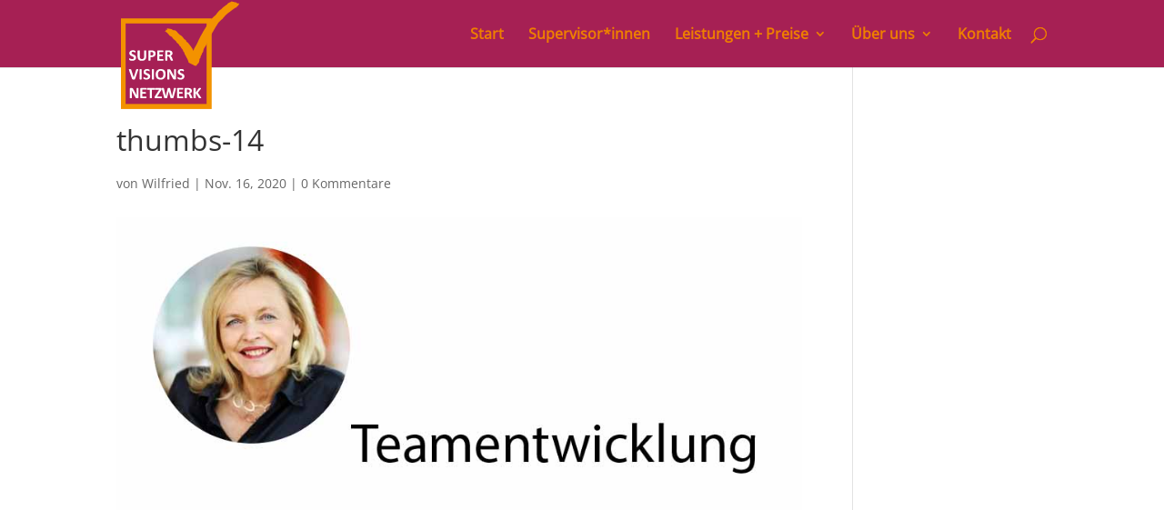

--- FILE ---
content_type: text/css
request_url: https://www.supervisionsnetzwerk.de/wp-content/uploads/wtfdivi/wp_head.css?ver=1576581741
body_size: 358
content:
@media only screen and ( max-width:980px){#main-header .container{width:100%;box-sizing:border-box;padding-right:30px;padding-left:30px}#main-header .logo_container{width:auto}#main-header #logo{max-width:100%}}@media only screen and ( max-width:980px){#et_top_search{display:none !important}}@media only screen and (max-width:980px){#et-top-navigation span.mobile_menu_bar:before,#et-top-navigation span.mobile_menu_bar:after{color:#f39200 !important}}

--- FILE ---
content_type: image/svg+xml
request_url: https://www.supervisionsnetzwerk.de/wp-content/uploads/2019/12/logo_supervisionsnetzwerk5.svg
body_size: 29671
content:
<?xml version="1.0" encoding="utf-8"?>
<!-- Generator: Adobe Illustrator 16.0.0, SVG Export Plug-In . SVG Version: 6.00 Build 0)  -->
<!DOCTYPE svg PUBLIC "-//W3C//DTD SVG 1.1//EN" "http://www.w3.org/Graphics/SVG/1.1/DTD/svg11.dtd">
<svg version="1.1" id="Ebene1" xmlns="http://www.w3.org/2000/svg" xmlns:xlink="http://www.w3.org/1999/xlink" x="0px" y="0px"
	 width="116.916px" height="108.179px" viewBox="0 0 116.916 108.179" enable-background="new 0 0 116.916 108.179"
	 xml:space="preserve">
<path fill="#A62055" d="M87.011,40.05V20.76H2.121v84.846h84.891V60.881C86.843,61.094,85.865,42.246,87.011,40.05z"/>
<g>
	<path fill="#FFFFFF" d="M14.888,57.084c0,0.531-0.101,0.996-0.302,1.396c-0.201,0.401-0.474,0.735-0.819,1.003
		c-0.345,0.268-0.748,0.47-1.208,0.604c-0.461,0.135-0.955,0.203-1.479,0.203c-0.355,0-0.685-0.029-0.99-0.086
		c-0.305-0.058-0.574-0.126-0.807-0.207c-0.233-0.08-0.428-0.165-0.584-0.254c-0.156-0.088-0.269-0.166-0.338-0.233
		s-0.118-0.165-0.147-0.293c-0.029-0.127-0.044-0.311-0.044-0.55c0-0.161,0.005-0.296,0.016-0.406
		c0.01-0.109,0.028-0.198,0.051-0.265c0.024-0.068,0.056-0.116,0.096-0.145c0.04-0.028,0.086-0.043,0.139-0.043
		c0.074,0,0.179,0.043,0.314,0.129c0.135,0.085,0.309,0.181,0.521,0.285c0.212,0.104,0.465,0.199,0.759,0.285
		c0.294,0.086,0.635,0.129,1.022,0.129c0.254,0,0.482-0.03,0.684-0.09c0.202-0.06,0.373-0.145,0.513-0.253
		c0.14-0.109,0.248-0.245,0.322-0.406s0.111-0.341,0.111-0.539c0-0.229-0.063-0.425-0.191-0.589
		c-0.127-0.164-0.293-0.31-0.497-0.437c-0.204-0.127-0.437-0.247-0.696-0.359c-0.26-0.112-0.528-0.23-0.803-0.355
		c-0.276-0.125-0.543-0.267-0.803-0.425s-0.492-0.349-0.696-0.57c-0.204-0.221-0.37-0.482-0.497-0.784
		c-0.127-0.301-0.191-0.663-0.191-1.084c0-0.483,0.092-0.909,0.274-1.275c0.183-0.367,0.43-0.671,0.74-0.913
		s0.676-0.422,1.097-0.542c0.421-0.119,0.868-0.179,1.34-0.179c0.244,0,0.488,0.018,0.731,0.055
		c0.244,0.036,0.472,0.086,0.684,0.148c0.212,0.063,0.4,0.133,0.564,0.211c0.165,0.078,0.273,0.143,0.326,0.195
		c0.053,0.052,0.089,0.097,0.107,0.133c0.019,0.037,0.034,0.084,0.048,0.145c0.013,0.06,0.022,0.135,0.028,0.226
		c0.005,0.091,0.008,0.204,0.008,0.339c0,0.151-0.004,0.278-0.012,0.382c-0.008,0.104-0.021,0.19-0.04,0.257
		c-0.019,0.068-0.045,0.117-0.08,0.148s-0.081,0.047-0.139,0.047s-0.151-0.036-0.278-0.109c-0.127-0.073-0.284-0.152-0.469-0.238
		s-0.4-0.164-0.644-0.234c-0.244-0.07-0.512-0.105-0.803-0.105c-0.228,0-0.427,0.027-0.596,0.082
		c-0.17,0.054-0.312,0.13-0.425,0.226c-0.114,0.096-0.199,0.212-0.254,0.347s-0.083,0.278-0.083,0.429
		c0,0.224,0.062,0.417,0.187,0.581c0.125,0.164,0.292,0.31,0.501,0.437s0.447,0.247,0.712,0.359c0.265,0.112,0.535,0.23,0.811,0.355
		c0.275,0.125,0.546,0.267,0.811,0.425s0.501,0.349,0.708,0.57c0.207,0.221,0.374,0.481,0.501,0.78
		C14.825,56.326,14.888,56.678,14.888,57.084z"/>
	<path fill="#FFFFFF" d="M24.884,56.351c0,0.619-0.093,1.173-0.278,1.662c-0.186,0.489-0.458,0.902-0.819,1.24
		c-0.36,0.339-0.806,0.596-1.336,0.772c-0.53,0.177-1.14,0.266-1.829,0.266c-0.647,0-1.228-0.08-1.742-0.238
		s-0.949-0.398-1.304-0.722c-0.355-0.322-0.627-0.724-0.815-1.206c-0.188-0.481-0.282-1.044-0.282-1.689v-6.141
		c0-0.052,0.016-0.099,0.048-0.141c0.032-0.042,0.088-0.075,0.171-0.102c0.082-0.026,0.189-0.046,0.322-0.062
		c0.133-0.016,0.302-0.023,0.509-0.023c0.201,0,0.368,0.008,0.501,0.023c0.132,0.016,0.238,0.036,0.318,0.062
		c0.08,0.026,0.136,0.06,0.171,0.102c0.035,0.042,0.052,0.088,0.052,0.141v5.961c0,0.401,0.05,0.748,0.151,1.042
		c0.101,0.294,0.246,0.537,0.434,0.729c0.188,0.193,0.414,0.337,0.676,0.433c0.263,0.097,0.556,0.145,0.879,0.145
		c0.329,0,0.623-0.049,0.883-0.148c0.259-0.099,0.479-0.243,0.66-0.433c0.18-0.189,0.319-0.424,0.417-0.702
		c0.098-0.278,0.147-0.594,0.147-0.948v-6.078c0-0.052,0.016-0.099,0.047-0.141c0.032-0.042,0.087-0.075,0.167-0.102
		c0.08-0.026,0.187-0.046,0.322-0.062s0.303-0.023,0.505-0.023c0.201,0,0.367,0.008,0.497,0.023s0.234,0.036,0.314,0.062
		c0.08,0.026,0.135,0.06,0.167,0.102c0.032,0.042,0.048,0.088,0.048,0.141V56.351z"/>
	<path fill="#FFFFFF" d="M34.164,53.081c0,0.567-0.09,1.069-0.27,1.506c-0.181,0.437-0.443,0.805-0.788,1.104
		c-0.345,0.299-0.767,0.526-1.268,0.683c-0.501,0.156-1.091,0.234-1.77,0.234h-0.859v3.222c0,0.053-0.017,0.1-0.052,0.141
		c-0.034,0.042-0.091,0.076-0.171,0.102c-0.079,0.026-0.186,0.047-0.318,0.063c-0.133,0.016-0.302,0.023-0.509,0.023
		c-0.202,0-0.37-0.008-0.505-0.023c-0.135-0.016-0.243-0.036-0.322-0.063c-0.08-0.025-0.135-0.06-0.167-0.102
		c-0.032-0.041-0.048-0.088-0.048-0.141v-9.082c0-0.245,0.065-0.428,0.195-0.55s0.301-0.184,0.513-0.184h2.425
		c0.244,0,0.476,0.009,0.696,0.027c0.22,0.019,0.483,0.058,0.791,0.117c0.308,0.06,0.619,0.17,0.935,0.332
		c0.315,0.162,0.584,0.366,0.807,0.613s0.392,0.536,0.509,0.866C34.105,52.3,34.164,52.67,34.164,53.081z M31.977,53.229
		c0-0.354-0.064-0.645-0.191-0.874c-0.127-0.229-0.284-0.398-0.469-0.507c-0.186-0.109-0.38-0.178-0.584-0.207
		c-0.204-0.028-0.415-0.043-0.632-0.043h-0.891v3.425h0.938c0.334,0,0.614-0.044,0.839-0.132c0.226-0.088,0.41-0.212,0.553-0.371
		s0.252-0.349,0.326-0.57S31.977,53.49,31.977,53.229z"/>
	<path fill="#FFFFFF" d="M41.885,59.308c0,0.151-0.006,0.276-0.02,0.378c-0.014,0.102-0.033,0.184-0.06,0.246
		c-0.026,0.063-0.06,0.108-0.099,0.137c-0.04,0.029-0.083,0.043-0.131,0.043h-5.168c-0.175,0-0.322-0.051-0.441-0.152
		c-0.12-0.102-0.179-0.266-0.179-0.495v-8.801c0-0.229,0.06-0.394,0.179-0.496c0.119-0.102,0.266-0.152,0.441-0.152h5.137
		c0.048,0,0.09,0.013,0.127,0.039c0.037,0.026,0.069,0.072,0.095,0.137s0.046,0.148,0.06,0.25c0.013,0.102,0.02,0.23,0.02,0.386
		c0,0.146-0.007,0.27-0.02,0.371c-0.013,0.102-0.033,0.184-0.06,0.246s-0.059,0.108-0.095,0.136
		c-0.038,0.029-0.08,0.043-0.127,0.043h-3.674v2.466h3.109c0.047,0,0.091,0.014,0.131,0.043c0.04,0.028,0.073,0.073,0.1,0.132
		c0.026,0.06,0.046,0.141,0.06,0.242c0.013,0.101,0.02,0.225,0.02,0.371c0,0.151-0.007,0.276-0.02,0.375s-0.033,0.178-0.06,0.238
		c-0.026,0.06-0.06,0.103-0.1,0.129c-0.04,0.026-0.083,0.039-0.131,0.039h-3.109v2.848h3.706c0.048,0,0.091,0.015,0.131,0.043
		c0.04,0.029,0.073,0.074,0.099,0.137c0.027,0.063,0.046,0.144,0.06,0.246C41.878,59.031,41.885,59.157,41.885,59.308z"/>
	<path fill="#FFFFFF" d="M51.364,59.846c0,0.058-0.011,0.105-0.032,0.145s-0.071,0.072-0.151,0.098
		c-0.08,0.026-0.196,0.044-0.35,0.055s-0.363,0.016-0.628,0.016c-0.223,0-0.4-0.005-0.533-0.016
		c-0.133-0.011-0.237-0.03-0.314-0.059c-0.077-0.028-0.131-0.064-0.163-0.109c-0.032-0.044-0.058-0.098-0.079-0.16l-0.923-2.254
		c-0.111-0.255-0.22-0.481-0.326-0.679c-0.106-0.197-0.224-0.363-0.354-0.495c-0.13-0.133-0.28-0.233-0.449-0.3
		c-0.17-0.068-0.366-0.102-0.588-0.102h-0.652v3.846c0,0.053-0.017,0.1-0.052,0.141c-0.034,0.042-0.091,0.076-0.171,0.102
		c-0.079,0.026-0.186,0.047-0.318,0.063c-0.133,0.016-0.302,0.023-0.509,0.023c-0.202,0-0.37-0.008-0.505-0.023
		c-0.135-0.016-0.243-0.036-0.322-0.063c-0.08-0.025-0.135-0.06-0.167-0.102c-0.032-0.041-0.048-0.088-0.048-0.141v-9.167
		c0-0.229,0.06-0.394,0.179-0.496c0.119-0.102,0.266-0.152,0.441-0.152h2.664c0.271,0,0.493,0.005,0.668,0.016
		c0.175,0.011,0.334,0.023,0.477,0.039c0.414,0.058,0.786,0.156,1.117,0.297c0.332,0.14,0.612,0.324,0.843,0.55
		c0.23,0.227,0.407,0.494,0.529,0.804c0.122,0.31,0.183,0.665,0.183,1.065c0,0.338-0.043,0.646-0.131,0.925
		c-0.088,0.278-0.216,0.526-0.386,0.745c-0.17,0.218-0.379,0.408-0.628,0.569c-0.249,0.162-0.533,0.292-0.851,0.39
		c0.153,0.073,0.298,0.162,0.433,0.266s0.263,0.23,0.382,0.378c0.119,0.148,0.232,0.317,0.338,0.507
		c0.106,0.19,0.209,0.405,0.31,0.644l0.867,1.989c0.08,0.198,0.132,0.343,0.159,0.433C51.351,59.723,51.364,59.794,51.364,59.846z
		 M48.668,52.996c0-0.333-0.077-0.614-0.231-0.843s-0.405-0.39-0.755-0.484c-0.106-0.026-0.227-0.047-0.362-0.063
		s-0.322-0.023-0.561-0.023h-0.938v2.864h1.066c0.297,0,0.557-0.035,0.779-0.105s0.408-0.169,0.557-0.296
		c0.148-0.127,0.259-0.28,0.334-0.457C48.631,53.412,48.668,53.214,48.668,52.996z"/>
	<path fill="#FFFFFF" d="M13.91,78.395c-0.026,0.089-0.061,0.16-0.104,0.215s-0.111,0.097-0.207,0.125s-0.226,0.047-0.39,0.055
		c-0.165,0.008-0.379,0.012-0.644,0.012c-0.212,0-0.394-0.001-0.545-0.004c-0.151-0.003-0.279-0.009-0.386-0.02
		c-0.106-0.011-0.192-0.026-0.258-0.047s-0.122-0.047-0.167-0.078s-0.08-0.068-0.104-0.113c-0.023-0.044-0.046-0.1-0.067-0.167
		l-3.062-8.95c-0.063-0.188-0.102-0.335-0.115-0.444s0.013-0.191,0.08-0.246c0.066-0.055,0.179-0.088,0.338-0.102
		c0.159-0.013,0.382-0.02,0.668-0.02c0.244,0,0.435,0.006,0.573,0.016c0.138,0.011,0.244,0.029,0.318,0.055
		c0.074,0.026,0.126,0.065,0.155,0.117c0.029,0.052,0.057,0.117,0.083,0.195l2.504,7.787h0.008l2.457-7.748
		c0.021-0.089,0.048-0.16,0.08-0.215s0.086-0.098,0.163-0.129c0.077-0.031,0.187-0.052,0.33-0.063
		c0.143-0.01,0.339-0.016,0.588-0.016c0.244,0,0.433,0.008,0.568,0.023s0.228,0.054,0.278,0.113s0.066,0.145,0.048,0.254
		s-0.06,0.255-0.124,0.437L13.91,78.395z"/>
	<path fill="#FFFFFF" d="M20.519,78.473c0,0.053-0.018,0.1-0.052,0.141c-0.035,0.042-0.092,0.075-0.171,0.102
		c-0.08,0.026-0.186,0.047-0.318,0.063s-0.302,0.023-0.509,0.023c-0.202,0-0.37-0.008-0.505-0.023s-0.243-0.036-0.322-0.063
		s-0.136-0.06-0.171-0.102c-0.035-0.041-0.052-0.088-0.052-0.141v-9.534c0-0.052,0.017-0.099,0.052-0.141s0.093-0.075,0.175-0.102
		c0.083-0.025,0.189-0.047,0.322-0.063c0.132-0.016,0.299-0.023,0.501-0.023c0.207,0,0.376,0.008,0.509,0.023
		s0.239,0.037,0.318,0.063c0.079,0.026,0.136,0.06,0.171,0.102c0.034,0.042,0.052,0.089,0.052,0.141V78.473z"/>
	<path fill="#FFFFFF" d="M28.86,75.727c0,0.53-0.101,0.996-0.302,1.396c-0.201,0.4-0.474,0.735-0.819,1.003s-0.748,0.47-1.208,0.604
		c-0.461,0.135-0.955,0.203-1.479,0.203c-0.355,0-0.685-0.029-0.99-0.086c-0.305-0.058-0.574-0.126-0.807-0.207
		c-0.233-0.08-0.428-0.165-0.584-0.254c-0.156-0.088-0.269-0.166-0.338-0.233s-0.118-0.165-0.147-0.293
		c-0.029-0.127-0.044-0.311-0.044-0.55c0-0.161,0.005-0.297,0.016-0.406c0.01-0.108,0.028-0.197,0.051-0.265
		c0.024-0.067,0.056-0.116,0.096-0.145c0.04-0.028,0.086-0.043,0.139-0.043c0.074,0,0.179,0.043,0.314,0.129
		s0.309,0.181,0.521,0.284c0.212,0.104,0.465,0.199,0.759,0.285c0.294,0.086,0.635,0.129,1.022,0.129c0.254,0,0.482-0.03,0.684-0.09
		c0.202-0.06,0.373-0.145,0.513-0.254c0.14-0.108,0.248-0.244,0.322-0.405s0.111-0.341,0.111-0.538c0-0.229-0.063-0.426-0.191-0.59
		c-0.127-0.163-0.293-0.309-0.497-0.437c-0.204-0.127-0.437-0.247-0.696-0.359c-0.26-0.111-0.528-0.229-0.803-0.354
		c-0.276-0.125-0.543-0.267-0.803-0.426c-0.26-0.158-0.492-0.348-0.696-0.569c-0.204-0.221-0.37-0.482-0.497-0.784
		c-0.127-0.302-0.191-0.663-0.191-1.084c0-0.484,0.092-0.909,0.274-1.276c0.183-0.366,0.43-0.671,0.74-0.912
		c0.31-0.242,0.676-0.423,1.097-0.543c0.421-0.119,0.868-0.18,1.34-0.18c0.244,0,0.488,0.019,0.731,0.055
		c0.244,0.037,0.472,0.086,0.684,0.148s0.4,0.133,0.564,0.211c0.165,0.078,0.273,0.144,0.326,0.195
		c0.053,0.052,0.089,0.096,0.107,0.133c0.019,0.036,0.034,0.084,0.048,0.144c0.013,0.061,0.022,0.136,0.028,0.227
		c0.005,0.091,0.008,0.204,0.008,0.34c0,0.15-0.004,0.278-0.012,0.382c-0.008,0.104-0.021,0.19-0.04,0.258s-0.045,0.117-0.08,0.148
		s-0.081,0.046-0.139,0.046s-0.151-0.036-0.278-0.108c-0.127-0.073-0.284-0.152-0.469-0.238s-0.4-0.164-0.644-0.234
		s-0.512-0.105-0.803-0.105c-0.228,0-0.427,0.027-0.596,0.082c-0.17,0.055-0.312,0.13-0.425,0.227
		c-0.114,0.097-0.199,0.212-0.254,0.348c-0.056,0.135-0.083,0.278-0.083,0.429c0,0.224,0.062,0.417,0.187,0.581
		s0.292,0.31,0.501,0.438c0.209,0.127,0.447,0.247,0.712,0.358c0.265,0.112,0.535,0.23,0.811,0.355
		c0.275,0.125,0.546,0.267,0.811,0.425c0.265,0.159,0.501,0.349,0.708,0.569c0.207,0.222,0.374,0.481,0.501,0.78
		C28.796,74.969,28.86,75.321,28.86,75.727z"/>
	<path fill="#FFFFFF" d="M32.558,78.473c0,0.053-0.018,0.1-0.052,0.141c-0.035,0.042-0.092,0.075-0.171,0.102
		c-0.08,0.026-0.186,0.047-0.318,0.063s-0.302,0.023-0.509,0.023c-0.202,0-0.37-0.008-0.505-0.023s-0.243-0.036-0.322-0.063
		s-0.136-0.06-0.171-0.102c-0.035-0.041-0.052-0.088-0.052-0.141v-9.534c0-0.052,0.017-0.099,0.052-0.141s0.093-0.075,0.175-0.102
		c0.083-0.025,0.189-0.047,0.322-0.063c0.132-0.016,0.299-0.023,0.501-0.023c0.207,0,0.376,0.008,0.509,0.023
		s0.239,0.037,0.318,0.063c0.079,0.026,0.136,0.06,0.171,0.102c0.034,0.042,0.052,0.089,0.052,0.141V78.473z"/>
	<path fill="#FFFFFF" d="M44.056,73.589c0,0.837-0.106,1.586-0.318,2.247c-0.212,0.66-0.527,1.221-0.946,1.682
		c-0.419,0.46-0.937,0.812-1.555,1.053c-0.618,0.242-1.332,0.363-2.143,0.363c-0.8,0-1.499-0.103-2.095-0.309
		c-0.596-0.205-1.093-0.519-1.491-0.94c-0.398-0.421-0.696-0.957-0.895-1.606c-0.199-0.65-0.298-1.421-0.298-2.31
		c0-0.817,0.106-1.552,0.318-2.205c0.212-0.652,0.527-1.208,0.946-1.665c0.419-0.458,0.937-0.81,1.555-1.054
		s1.334-0.367,2.151-0.367c0.779,0,1.467,0.102,2.063,0.305c0.597,0.203,1.095,0.515,1.495,0.937c0.4,0.421,0.703,0.953,0.907,1.596
		C43.954,71.957,44.056,72.715,44.056,73.589z M41.861,73.698c0-0.531-0.042-1.014-0.127-1.447
		c-0.085-0.435-0.229-0.807-0.433-1.116s-0.476-0.549-0.815-0.718s-0.763-0.254-1.272-0.254c-0.514,0-0.944,0.096-1.289,0.285
		c-0.344,0.189-0.623,0.443-0.835,0.761c-0.212,0.317-0.362,0.688-0.449,1.111c-0.087,0.425-0.131,0.873-0.131,1.347
		c0,0.551,0.042,1.047,0.127,1.486s0.228,0.815,0.43,1.127c0.201,0.313,0.472,0.551,0.811,0.714c0.339,0.164,0.766,0.246,1.28,0.246
		s0.943-0.094,1.288-0.281c0.345-0.187,0.623-0.441,0.835-0.765c0.212-0.322,0.362-0.698,0.449-1.127
		C41.817,74.638,41.861,74.182,41.861,73.698z"/>
	<path fill="#FFFFFF" d="M54.298,78.036c0,0.12-0.021,0.227-0.063,0.32c-0.042,0.093-0.1,0.171-0.171,0.233
		c-0.071,0.063-0.156,0.108-0.254,0.137s-0.197,0.043-0.298,0.043H52.62c-0.186,0-0.346-0.019-0.481-0.055
		c-0.135-0.036-0.26-0.103-0.374-0.199c-0.114-0.096-0.224-0.226-0.33-0.39s-0.225-0.376-0.358-0.636l-2.561-4.721
		c-0.148-0.281-0.299-0.584-0.453-0.909s-0.292-0.641-0.414-0.948h-0.016c0.021,0.375,0.037,0.748,0.047,1.12
		s0.016,0.756,0.016,1.15v5.282c0,0.053-0.015,0.1-0.044,0.141c-0.029,0.042-0.079,0.077-0.151,0.105s-0.168,0.051-0.29,0.066
		c-0.122,0.016-0.278,0.023-0.469,0.023c-0.186,0-0.339-0.008-0.461-0.023s-0.217-0.038-0.286-0.066s-0.117-0.063-0.143-0.105
		c-0.027-0.041-0.04-0.088-0.04-0.141v-9.074c0-0.244,0.073-0.428,0.219-0.55s0.325-0.184,0.537-0.184h1.122
		c0.201,0,0.371,0.018,0.509,0.051c0.138,0.034,0.261,0.09,0.37,0.168c0.109,0.078,0.211,0.186,0.306,0.324
		c0.096,0.138,0.193,0.308,0.294,0.511l2.004,3.69c0.116,0.224,0.232,0.443,0.346,0.659s0.224,0.432,0.33,0.647
		s0.209,0.428,0.31,0.636c0.101,0.209,0.199,0.417,0.294,0.625h0.008c-0.016-0.364-0.028-0.744-0.036-1.14
		c-0.008-0.396-0.012-0.772-0.012-1.131v-4.736c0-0.052,0.016-0.099,0.048-0.141s0.084-0.078,0.159-0.109
		c0.074-0.031,0.172-0.053,0.294-0.066c0.122-0.013,0.278-0.02,0.469-0.02c0.18,0,0.331,0.007,0.453,0.02
		c0.122,0.014,0.216,0.035,0.282,0.066c0.066,0.031,0.113,0.067,0.139,0.109c0.027,0.042,0.04,0.089,0.04,0.141V78.036z"/>
	<path fill="#FFFFFF" d="M62.639,75.727c0,0.53-0.101,0.996-0.302,1.396c-0.201,0.4-0.474,0.735-0.819,1.003
		s-0.748,0.47-1.208,0.604c-0.461,0.135-0.955,0.203-1.479,0.203c-0.355,0-0.685-0.029-0.99-0.086
		c-0.305-0.058-0.574-0.126-0.807-0.207c-0.233-0.08-0.428-0.165-0.584-0.254c-0.156-0.088-0.269-0.166-0.338-0.233
		s-0.118-0.165-0.147-0.293c-0.029-0.127-0.044-0.311-0.044-0.55c0-0.161,0.005-0.297,0.016-0.406
		c0.01-0.108,0.028-0.197,0.051-0.265c0.024-0.067,0.056-0.116,0.096-0.145c0.04-0.028,0.086-0.043,0.139-0.043
		c0.074,0,0.179,0.043,0.314,0.129s0.309,0.181,0.521,0.284c0.212,0.104,0.465,0.199,0.759,0.285
		c0.294,0.086,0.635,0.129,1.022,0.129c0.254,0,0.482-0.03,0.684-0.09c0.202-0.06,0.373-0.145,0.513-0.254
		c0.14-0.108,0.248-0.244,0.322-0.405s0.111-0.341,0.111-0.538c0-0.229-0.063-0.426-0.191-0.59
		c-0.127-0.163-0.293-0.309-0.497-0.437c-0.204-0.127-0.437-0.247-0.696-0.359c-0.26-0.111-0.528-0.229-0.803-0.354
		c-0.276-0.125-0.543-0.267-0.803-0.426c-0.26-0.158-0.492-0.348-0.696-0.569c-0.204-0.221-0.37-0.482-0.497-0.784
		c-0.127-0.302-0.191-0.663-0.191-1.084c0-0.484,0.092-0.909,0.274-1.276c0.183-0.366,0.43-0.671,0.74-0.912
		c0.31-0.242,0.676-0.423,1.097-0.543c0.421-0.119,0.868-0.18,1.34-0.18c0.244,0,0.488,0.019,0.731,0.055
		c0.244,0.037,0.472,0.086,0.684,0.148s0.4,0.133,0.564,0.211c0.165,0.078,0.273,0.144,0.326,0.195
		c0.053,0.052,0.089,0.096,0.107,0.133c0.019,0.036,0.034,0.084,0.048,0.144c0.013,0.061,0.022,0.136,0.028,0.227
		c0.005,0.091,0.008,0.204,0.008,0.34c0,0.15-0.004,0.278-0.012,0.382c-0.008,0.104-0.021,0.19-0.04,0.258s-0.045,0.117-0.08,0.148
		s-0.081,0.046-0.139,0.046s-0.151-0.036-0.278-0.108c-0.127-0.073-0.284-0.152-0.469-0.238s-0.4-0.164-0.644-0.234
		s-0.512-0.105-0.803-0.105c-0.228,0-0.427,0.027-0.596,0.082c-0.17,0.055-0.312,0.13-0.425,0.227
		c-0.114,0.097-0.199,0.212-0.254,0.348c-0.056,0.135-0.083,0.278-0.083,0.429c0,0.224,0.062,0.417,0.187,0.581
		s0.292,0.31,0.501,0.438c0.209,0.127,0.447,0.247,0.712,0.358c0.265,0.112,0.535,0.23,0.811,0.355
		c0.275,0.125,0.546,0.267,0.811,0.425c0.265,0.159,0.501,0.349,0.708,0.569c0.207,0.222,0.374,0.481,0.501,0.78
		C62.576,74.969,62.639,75.321,62.639,75.727z"/>
	<path fill="#FFFFFF" d="M17.274,96.679c0,0.12-0.021,0.227-0.063,0.32c-0.042,0.093-0.1,0.171-0.171,0.233
		c-0.071,0.063-0.156,0.108-0.254,0.137s-0.197,0.043-0.298,0.043h-0.891c-0.186,0-0.346-0.019-0.481-0.055
		c-0.135-0.036-0.26-0.103-0.374-0.199c-0.114-0.096-0.224-0.226-0.33-0.39s-0.225-0.376-0.358-0.636l-2.561-4.721
		c-0.148-0.281-0.299-0.584-0.453-0.909s-0.292-0.641-0.414-0.948H10.61c0.021,0.375,0.037,0.748,0.047,1.12s0.016,0.756,0.016,1.15
		v5.282c0,0.053-0.015,0.1-0.044,0.141c-0.029,0.042-0.079,0.077-0.151,0.105s-0.168,0.051-0.29,0.066
		c-0.122,0.016-0.278,0.023-0.469,0.023c-0.186,0-0.339-0.008-0.461-0.023s-0.217-0.038-0.286-0.066s-0.117-0.063-0.143-0.105
		c-0.027-0.041-0.04-0.088-0.04-0.141v-9.074c0-0.244,0.073-0.428,0.219-0.55S9.333,87.3,9.544,87.3h1.122
		c0.201,0,0.371,0.018,0.509,0.051c0.138,0.034,0.261,0.09,0.37,0.168c0.109,0.078,0.211,0.186,0.306,0.324
		c0.096,0.138,0.193,0.308,0.294,0.511l2.004,3.69c0.116,0.224,0.232,0.443,0.346,0.659s0.224,0.432,0.33,0.647
		s0.209,0.428,0.31,0.636c0.101,0.209,0.199,0.417,0.294,0.625h0.008c-0.016-0.364-0.028-0.744-0.036-1.14
		c-0.008-0.396-0.012-0.772-0.012-1.131v-4.736c0-0.052,0.016-0.099,0.048-0.141s0.084-0.078,0.159-0.109
		c0.074-0.031,0.172-0.053,0.294-0.066c0.122-0.013,0.278-0.02,0.469-0.02c0.18,0,0.331,0.007,0.453,0.02
		c0.122,0.014,0.216,0.035,0.282,0.066c0.066,0.031,0.113,0.067,0.139,0.109c0.027,0.042,0.04,0.089,0.04,0.141V96.679z"/>
	<path fill="#FFFFFF" d="M25.208,96.593c0,0.151-0.006,0.277-0.02,0.379c-0.014,0.101-0.033,0.183-0.06,0.245
		c-0.026,0.063-0.06,0.108-0.099,0.137c-0.04,0.028-0.083,0.043-0.131,0.043h-5.168c-0.175,0-0.322-0.051-0.441-0.152
		c-0.12-0.102-0.179-0.267-0.179-0.495v-8.802c0-0.229,0.06-0.394,0.179-0.495c0.119-0.102,0.266-0.152,0.441-0.152h5.137
		c0.048,0,0.09,0.014,0.127,0.039c0.037,0.026,0.069,0.071,0.095,0.137s0.046,0.148,0.06,0.25s0.02,0.229,0.02,0.386
		c0,0.146-0.007,0.27-0.02,0.371s-0.033,0.183-0.06,0.245s-0.059,0.108-0.095,0.137c-0.038,0.029-0.08,0.043-0.127,0.043h-3.674
		v2.466h3.109c0.047,0,0.091,0.015,0.131,0.043c0.04,0.028,0.073,0.073,0.1,0.133s0.046,0.14,0.06,0.241s0.02,0.226,0.02,0.371
		c0,0.15-0.007,0.275-0.02,0.374c-0.013,0.1-0.033,0.179-0.06,0.238s-0.06,0.103-0.1,0.129c-0.04,0.026-0.083,0.039-0.131,0.039
		h-3.109v2.848h3.706c0.048,0,0.091,0.015,0.131,0.043c0.04,0.028,0.073,0.074,0.099,0.137c0.027,0.063,0.046,0.145,0.06,0.246
		C25.202,96.315,25.208,96.442,25.208,96.593z"/>
	<path fill="#FFFFFF" d="M33.493,88.143c0,0.151-0.007,0.28-0.02,0.387s-0.033,0.192-0.06,0.257
		c-0.026,0.065-0.06,0.113-0.099,0.145c-0.04,0.031-0.083,0.047-0.131,0.047h-2.577v8.138c0,0.053-0.017,0.1-0.051,0.141
		c-0.035,0.042-0.092,0.075-0.171,0.102c-0.079,0.026-0.187,0.047-0.322,0.063s-0.304,0.023-0.505,0.023
		c-0.202,0-0.37-0.008-0.505-0.023c-0.135-0.016-0.243-0.036-0.322-0.063s-0.137-0.06-0.171-0.102
		c-0.035-0.041-0.052-0.088-0.052-0.141v-8.138h-2.576c-0.053,0-0.098-0.016-0.135-0.047s-0.069-0.079-0.096-0.145
		c-0.026-0.064-0.046-0.15-0.06-0.257s-0.02-0.235-0.02-0.387c0-0.156,0.007-0.288,0.02-0.397s0.033-0.196,0.06-0.262
		s0.059-0.111,0.096-0.141c0.037-0.028,0.082-0.043,0.135-0.043h7.252c0.048,0,0.091,0.015,0.131,0.043
		c0.04,0.029,0.073,0.075,0.099,0.141s0.046,0.152,0.06,0.262S33.493,87.986,33.493,88.143z"/>
	<path fill="#FFFFFF" d="M40.331,96.585c0,0.151-0.006,0.278-0.02,0.383c-0.014,0.104-0.033,0.188-0.06,0.253
		c-0.026,0.065-0.06,0.11-0.099,0.137c-0.04,0.026-0.083,0.039-0.131,0.039h-6.067c-0.212,0-0.375-0.06-0.489-0.18
		c-0.114-0.119-0.171-0.294-0.171-0.522v-0.344c0-0.104,0.006-0.198,0.02-0.284s0.036-0.173,0.068-0.262
		c0.032-0.088,0.078-0.185,0.139-0.289c0.061-0.104,0.136-0.229,0.227-0.374l3.992-6.211h-3.96c-0.063,0-0.118-0.015-0.163-0.043
		s-0.082-0.074-0.111-0.137s-0.05-0.146-0.063-0.249c-0.013-0.104-0.02-0.229-0.02-0.375c0-0.156,0.007-0.287,0.02-0.394
		s0.034-0.192,0.063-0.258s0.066-0.11,0.111-0.137c0.045-0.025,0.1-0.039,0.163-0.039h5.686c0.217,0,0.378,0.055,0.481,0.164
		c0.104,0.109,0.155,0.263,0.155,0.46v0.383c0,0.141-0.007,0.262-0.02,0.362c-0.013,0.102-0.037,0.201-0.071,0.297
		c-0.035,0.097-0.081,0.195-0.139,0.297c-0.059,0.102-0.133,0.222-0.223,0.362l-3.928,6.125h4.302c0.101,0,0.178,0.063,0.23,0.188
		C40.304,96.063,40.331,96.278,40.331,96.585z"/>
	<path fill="#FFFFFF" d="M51.829,96.874c-0.032,0.125-0.076,0.225-0.131,0.3c-0.056,0.076-0.139,0.133-0.25,0.172
		s-0.254,0.065-0.429,0.078s-0.397,0.02-0.668,0.02c-0.302,0-0.545-0.007-0.728-0.02c-0.183-0.013-0.328-0.039-0.434-0.078
		s-0.183-0.096-0.23-0.172c-0.048-0.075-0.085-0.175-0.111-0.3l-1.646-6.398h-0.016l-1.559,6.398
		c-0.026,0.119-0.063,0.217-0.111,0.292c-0.047,0.076-0.123,0.135-0.227,0.176c-0.103,0.042-0.244,0.069-0.421,0.082
		s-0.412,0.02-0.704,0.02c-0.308,0-0.553-0.007-0.736-0.02c-0.183-0.013-0.327-0.039-0.433-0.078s-0.183-0.096-0.23-0.172
		c-0.048-0.075-0.087-0.175-0.12-0.3l-2.338-8.81c-0.047-0.188-0.074-0.334-0.079-0.44c-0.005-0.106,0.025-0.188,0.091-0.246
		c0.066-0.057,0.175-0.092,0.326-0.105c0.151-0.013,0.362-0.02,0.632-0.02c0.249,0,0.447,0.004,0.593,0.012
		c0.146,0.008,0.255,0.026,0.33,0.055c0.074,0.029,0.125,0.07,0.151,0.125c0.026,0.055,0.048,0.132,0.063,0.23l1.805,7.732h0.008
		l1.877-7.678c0.021-0.099,0.049-0.18,0.083-0.242c0.034-0.063,0.092-0.11,0.175-0.145c0.082-0.033,0.195-0.057,0.338-0.07
		c0.143-0.013,0.334-0.02,0.573-0.02c0.254,0,0.457,0.006,0.608,0.016c0.151,0.011,0.268,0.033,0.35,0.066
		c0.082,0.034,0.142,0.082,0.179,0.145s0.066,0.146,0.088,0.25l1.94,7.678h0.016l1.805-7.709c0.016-0.083,0.037-0.155,0.063-0.215
		c0.026-0.06,0.077-0.106,0.151-0.141c0.074-0.033,0.18-0.057,0.318-0.07c0.138-0.013,0.331-0.02,0.581-0.02
		c0.233,0,0.415,0.007,0.544,0.02c0.13,0.014,0.224,0.049,0.282,0.105c0.059,0.058,0.083,0.142,0.076,0.254
		c-0.008,0.111-0.036,0.264-0.083,0.456L51.829,96.874z"/>
	<path fill="#FFFFFF" d="M61.449,96.593c0,0.151-0.006,0.277-0.02,0.379c-0.014,0.101-0.033,0.183-0.06,0.245
		c-0.026,0.063-0.06,0.108-0.099,0.137c-0.04,0.028-0.083,0.043-0.131,0.043H55.97c-0.175,0-0.322-0.051-0.441-0.152
		c-0.12-0.102-0.179-0.267-0.179-0.495v-8.802c0-0.229,0.06-0.394,0.179-0.495c0.119-0.102,0.266-0.152,0.441-0.152h5.137
		c0.048,0,0.09,0.014,0.127,0.039c0.037,0.026,0.069,0.071,0.095,0.137s0.046,0.148,0.06,0.25s0.02,0.229,0.02,0.386
		c0,0.146-0.007,0.27-0.02,0.371s-0.033,0.183-0.06,0.245s-0.059,0.108-0.095,0.137c-0.038,0.029-0.08,0.043-0.127,0.043h-3.674
		v2.466h3.109c0.047,0,0.091,0.015,0.131,0.043c0.04,0.028,0.073,0.073,0.1,0.133s0.046,0.14,0.06,0.241s0.02,0.226,0.02,0.371
		c0,0.15-0.007,0.275-0.02,0.374c-0.013,0.1-0.033,0.179-0.06,0.238s-0.06,0.103-0.1,0.129c-0.04,0.026-0.083,0.039-0.131,0.039
		h-3.109v2.848h3.706c0.048,0,0.091,0.015,0.131,0.043c0.04,0.028,0.073,0.074,0.099,0.137c0.027,0.063,0.046,0.145,0.06,0.246
		C61.442,96.315,61.449,96.442,61.449,96.593z"/>
	<path fill="#FFFFFF" d="M70.52,97.131c0,0.058-0.011,0.105-0.032,0.145s-0.071,0.071-0.151,0.098s-0.196,0.044-0.35,0.055
		s-0.363,0.016-0.628,0.016c-0.223,0-0.4-0.005-0.533-0.016c-0.133-0.011-0.237-0.03-0.314-0.059
		c-0.077-0.028-0.131-0.065-0.163-0.109c-0.032-0.044-0.058-0.098-0.079-0.16l-0.923-2.255c-0.111-0.255-0.22-0.48-0.326-0.679
		c-0.106-0.197-0.224-0.362-0.354-0.495s-0.28-0.232-0.449-0.301c-0.17-0.067-0.366-0.102-0.588-0.102h-0.652v3.847
		c0,0.053-0.017,0.1-0.052,0.141c-0.034,0.042-0.091,0.075-0.171,0.102c-0.079,0.026-0.186,0.047-0.318,0.063
		c-0.133,0.016-0.302,0.023-0.509,0.023c-0.202,0-0.37-0.008-0.505-0.023c-0.135-0.016-0.243-0.036-0.322-0.063
		s-0.135-0.06-0.167-0.102c-0.032-0.041-0.048-0.088-0.048-0.141v-9.168c0-0.229,0.06-0.394,0.179-0.495
		c0.119-0.102,0.266-0.152,0.441-0.152h2.664c0.271,0,0.493,0.006,0.668,0.016c0.175,0.011,0.334,0.023,0.477,0.039
		c0.414,0.058,0.786,0.156,1.117,0.297c0.332,0.141,0.612,0.323,0.843,0.55c0.23,0.227,0.407,0.494,0.529,0.804
		c0.122,0.31,0.183,0.665,0.183,1.065c0,0.338-0.043,0.646-0.131,0.924c-0.088,0.278-0.216,0.527-0.386,0.745
		c-0.17,0.219-0.379,0.409-0.628,0.57s-0.533,0.291-0.851,0.39c0.153,0.073,0.298,0.161,0.433,0.266
		c0.135,0.104,0.263,0.23,0.382,0.378c0.119,0.148,0.232,0.317,0.338,0.508c0.106,0.189,0.209,0.404,0.31,0.644l0.867,1.989
		c0.08,0.198,0.132,0.342,0.159,0.434C70.507,97.008,70.52,97.079,70.52,97.131z M67.825,90.28c0-0.332-0.077-0.613-0.231-0.843
		c-0.154-0.229-0.405-0.39-0.755-0.483c-0.106-0.026-0.227-0.047-0.362-0.063s-0.322-0.023-0.561-0.023h-0.938v2.863h1.066
		c0.297,0,0.557-0.035,0.779-0.104c0.223-0.07,0.408-0.169,0.557-0.297c0.148-0.127,0.259-0.279,0.334-0.456
		C67.787,90.697,67.825,90.499,67.825,90.28z"/>
	<path fill="#FFFFFF" d="M79.163,97.092c0,0.058-0.015,0.108-0.043,0.152c-0.029,0.045-0.085,0.081-0.167,0.109
		c-0.083,0.028-0.195,0.051-0.338,0.066c-0.143,0.016-0.323,0.023-0.541,0.023c-0.345,0-0.592-0.013-0.744-0.039
		c-0.151-0.026-0.26-0.065-0.326-0.117c-0.066-0.052-0.118-0.114-0.155-0.188l-3.109-4.79v4.79c0,0.058-0.016,0.107-0.047,0.148
		c-0.032,0.042-0.088,0.077-0.167,0.105c-0.08,0.028-0.186,0.051-0.318,0.066s-0.302,0.023-0.509,0.023
		c-0.202,0-0.37-0.008-0.505-0.023s-0.243-0.038-0.322-0.066s-0.136-0.063-0.171-0.105c-0.035-0.041-0.052-0.091-0.052-0.148v-9.511
		c0-0.058,0.017-0.106,0.052-0.148s0.091-0.075,0.171-0.102c0.08-0.025,0.187-0.047,0.322-0.063s0.303-0.023,0.505-0.023
		c0.207,0,0.376,0.008,0.509,0.023s0.239,0.037,0.318,0.063c0.079,0.026,0.135,0.06,0.167,0.102
		c0.032,0.042,0.047,0.091,0.047,0.148v4.299l3.014-4.291c0.037-0.067,0.082-0.124,0.135-0.168c0.053-0.044,0.122-0.079,0.207-0.105
		c0.084-0.025,0.193-0.044,0.326-0.055c0.132-0.01,0.302-0.016,0.509-0.016c0.212,0,0.387,0.008,0.525,0.023
		c0.138,0.016,0.248,0.038,0.33,0.066c0.082,0.029,0.139,0.063,0.171,0.105s0.047,0.089,0.047,0.141c0,0.089-0.023,0.18-0.071,0.273
		c-0.048,0.093-0.138,0.241-0.271,0.444l-2.823,3.628l3.077,4.564c0.117,0.214,0.187,0.355,0.211,0.426S79.163,97.051,79.163,97.092
		z"/>
</g>
<rect x="2.121" y="20.76" fill="none" stroke="#F39200" stroke-width="5" width="84.891" height="84.846"/>
<path fill-rule="evenodd" clip-rule="evenodd" fill="#F39200" d="M109.17,1.378c0.802,0.272,2.067,0.507,3.128,0.825
	c0.332,0,0.661,0,0.99,0c0.373,0.172,1.179,0.971,1.814,1.154c0.757,0.215,0.986-0.197,1.813,0.166
	c-0.132,0.345,0.004,0.297-0.166,0.494c0,0.055,0,0.108,0,0.166c-0.108-0.057-0.221-0.11-0.328-0.166c0,0.055,0,0.108,0,0.166
	c-0.248,0.333-0.668,1.208-1.154,1.813c-0.332,0.166-0.661,0.33-0.99,0.495c-0.115,0.225,0.085,0.547,0,0.825
	c-1.03-0.029-3.007,1.394-4.119,2.308c-2.978,2.441-6.515,4.4-8.738,7.583c-1.37,1.96-4.119,3.648-5.442,5.605
	c-3.218,4.759-5.846,9.93-8.898,14.833c-0.406,0.652-0.548,1.506-0.661,1.979c-0.231,0.962-1.379,2.319-1.648,3.46
	c-0.427,1.8-2.219,3.706-2.967,5.273c-0.394,0.825-0.57,2.381-0.825,3.136c-0.161,0.475-0.936,1.181-1.153,1.644
	c0.053,0.115,0.109,0.225,0.164,0.335c-0.134,0.496-0.761,1.175-0.99,1.644c-0.363,0.743-0.513,1.714-0.657,2.312
	c-0.064,0.248-0.569,0.623-0.662,0.822c-0.644,1.402-0.126,2.501-0.821,3.791c-0.621,0.723-1.94,1.955-2.475,3.297
	c-0.321-0.131-1.204-0.379-1.648-0.166c-2.009-1.332-3.621-1.662-6.101-3.297c0.248-1.277-2.515-6.015-3.625-8.075
	c-0.398-0.735-0.396-1.446-0.823-2.142c-0.21-0.34-0.848-0.794-0.99-1.156c-0.053-0.129,0.065-0.719,0-0.825
	c-0.541-0.831-1.415-1.661-1.979-2.473c-0.199-0.279-0.103-0.708-0.331-0.985c-0.224-0.271-0.776-0.354-0.986-0.663
	c-0.523-0.739-0.794-1.756-1.486-2.306c-0.44-0.348-1.42-0.819-1.648-1.321c0.055-0.104,0.109-0.217,0.163-0.327
	c-0.99-1.386-2.702-2.325-3.79-3.629c-0.312-0.371-0.448-1.021-0.823-1.314c-0.636-0.502-1.34-0.654-1.978-1.154
	c-1.263-0.983-2.119-2.7-3.462-3.625c-0.59-0.41-1.214-0.448-1.649-0.989c0.264-0.094,0.396-0.133,0.825-0.167
	c0.177,0.125,0.156,0.1,0.493,0.167c0.057-0.167,0.109-0.332,0.165-0.496c-0.431-0.002-0.322,0.127-0.658-0.329
	c0.055-0.056,0.108-0.11,0.164-0.167c0.111,0.056,0.22,0.11,0.329,0.167c-0.109-0.167-0.218-0.332-0.329-0.496
	c0.054-0.054,0.111-0.108,0.164-0.165c0.476,0.161,0.672,0.192,1.154,0.329c0-0.056,0-0.108,0-0.165
	c-0.312-0.623,0.168-0.42-0.163-1.154c0.108-0.106,0.218-0.219,0.329-0.327c1.289,0.425,2.374,0.254,4.122,0.821
	c0.592,0.191,1.021,0.8,1.645,0.99c1.131,0.348,1.476-0.208,2.31,0.333c1.179,0.761,2.478,2.577,3.463,3.625
	c0.703,0.746,1.809,1.183,2.638,1.813c0.868,0.654,1.62,1.936,2.309,2.8c0.506,0.64,1.484,0.988,1.977,1.652
	c0.237,0.319,0.279,0.919,0.329,0.99c0.492,0.642,1.489,1.002,1.978,1.646c1.795,2.369,4.184,5.248,4.945,7.583
	c0.054,0,0.108,0,0.165,0c0.246-2.215,2.51-4.869,3.46-7.09c3.492-8.165,8.673-16.711,14.013-24.066
	c1.841-2.534,5-4.153,6.429-7.087c0.108,0.055,0.216,0.108,0.327,0.164c0-0.056,0-0.108,0-0.164c0.138-0.968,2.452-2.555,3.463-3.3
	c0.329-0.381,0.658-0.77,0.991-1.151c1.537-1.138,2.899-2.166,4.449-3.296c0.332-0.385,0.661-0.77,0.99-1.155
	C106.832,2.428,108.565,2.141,109.17,1.378z"/>
</svg>
